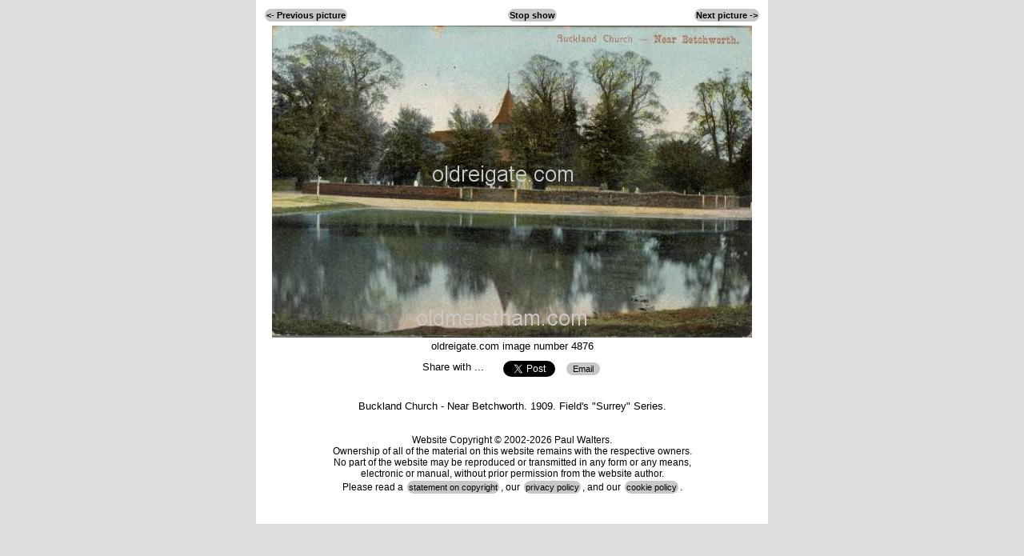

--- FILE ---
content_type: text/html; charset=UTF-8
request_url: https://www.oldreigate.com/index.php?goto=picture_4876&prevurl=publishers21&slideshow=1
body_size: 4187
content:
<!DOCTYPE html>
<html xmlns="http://www.w3.org/1999/xhtml" lang="en" xml:lang="en">
  <head>
    <meta http-equiv="X-UA-Compatible" content="IE=edge" />
    <title>Picture number 4876 from oldreigate.com</title>
    <meta http-equiv="Content-Type" content="text/html; charset=UTF-8">
    <meta name="description" content="A pictorial history of Reigate - Picture number 4876 from oldreigate.com">
    <meta name="keywords" content="Picture,number,4876,from,oldreigate.com,surrey,images,pictures,photographs,postcards,redhill,reigate,merstham,salfords,woodhatch,buckland,earlswood,gatton,leigh,meadvale,kingswood">
    <meta name="owner" content="paul@waltersfamily.org">
    <meta name="title" content="Picture number 4876 from oldreigate.com">
    <meta name="author" content="Paul Walters">
    <meta name="rating" content="General">
    <meta name="robots" content="all">
    <meta name="verify-v1" content="Zt/G88hfLDswlVkI2tF83vPjxmxkRqtl1MfQ1O7HUD4=">
    <meta name="google-site-verification" content="1Q1gTugdpR3Am9zLfpbgtHmuHH8m81m2vvudV0xSSpo" />
    <meta name="google-site-verification" content="hZCLA31ejStoJxwh6LNHeXRRKDyd2nINzGI4B38N--o" />
    <meta name="google-site-verification" content="SEKmcKbKRH6AkXDsB9bKOj-dpEz3zPKjfwRi-yVGvFI" />
    <meta name="google-site-verification" content="cjPk7mry5r59605je8knkwfDLHjEV3rVVjB6woaQ5SY" />
    <meta name="google-site-verification" content="Srh5g_3_8zU53qy6dJ0dliWgQQHEdk3ljM_JQm-v0js" />
    <meta name="google-site-verification" content="B0NSxgi1CDcoRAgg74ZA-qoCNzzZ4PHemDqPNPGYWNw" />
    <meta property="og:url"           content="https://www.oldreigate.com/?goto=" />
    <meta property="og:type"          content="website" />
    <meta property="og:title"         content="Picture number 4876 from oldreigate.com" />
    <meta property="og:description"   content="A pictorial history of Reigate - Picture number 4876 from oldreigate.com" />
        <meta property="og:image"         content="https://www.oldreigate.com/index.php?imob=4876" />
        <meta name="twitter:card" content="summary" />
    <meta name="twitter:site" content="@digone52" />
    <meta name="twitter:creator" content="@digone52" />
    <link rel="SHORTCUT ICON" href="https://www.oldreigate.com/oldreigate.com.ico">
    <meta HTTP-EQUIV="refresh" content="10; url=https://www.oldreigate.com/index.php?goto=picture_5133&prevurl=publishers21&SideBySide=&viewmode=&prevurl=publishers21&slideshow=1#imagetop">    <style>
      html{margin: 0; min-height: 100%;}
      body {margin: 0; min-height: 100%; font: 10pt trebuchet MS, sans-serif; margin : 0; padding : 0; background-color : #DDDDDD;}
      img { border: none; }
      div.indent {
        margin-left: 50px;
        }
      div.red {
        display:inline-block;
        font-family:arial;
        font-size:13px;
        color: #FF0000;
        }
      div.font1 {
        font-family:arial;
        font-size:12px;
        color: #000000;
        }
      div.recentupload {
        font-family:arial;
        font-size:12px;
         color: #FF0000;
        } 
      div.font2 {
        font-family:arial;
        font-size:13px;
        color: #000000;
        }
      div.font3 {
        font-family:arial;
        font-size:15px;
        color: #000000;
        }
      div.font4 {
        font-family:arial;
        font-size:17px;
        color: #000000;
        }
      div.commenterr {
        font-family:arial;
        font-size:17px;
         color: #FF0000;
        }
      div.font5 {
        font-family:arial;
        font-size:23px;
        color: #000000;
        }
      div.font6 {
        font-family:arial;
        font-size:23px;
        color: #000000;
        }
      div.nodec {
        text-decoration: none;
        }
      a.butt:link { text-decoration: none;}
      a.butt:active { text-decoration: none;}
      a.butt:hover { text-decoration: none; } 
      a.menulink {
        display: block;
        width: 150px;
        text-align: left;
        text-decoration: none;
        font-family:arial;
        font-size:13px;
        color: #000000;
        border: none;
        border: solid 1px #FFFFFF;
      }

      a.menulink:hover {
        border: solid 1px #6100C1;
        background-color:#F0E1FF;
      }

      a.emaillink {
        display: block;
        width: 150px;
        text-align: left;
        text-decoration: none;
        font-family:arial;
        font-size:13px;
        color: #000000;
        border: none;
        border: solid 1px #FFFFFF;
        }

      a.emaillink:hover {
        border: solid 1px #6100C1;
        background-color:#F0E1FF;
        }
      .button {
        background-color: #c7c7c7;
        color: #000000;
        border: none;
        padding: 15px 15px;
        text-align: center;
        text-decoration: none;
        border-radius: 8px;
        display: inline-block;
        font-size: 16px;
        margin: 4px 2px;
        cursor: pointer;
        }
      .button:hover {
        background-color: #c7c7c7;
        color: #000000;
        border: none;
        padding: 15px 15px;
        text-align: center;
        text-decoration: none;
        border-radius: 8px;
        display: inline-block;
        font-size: 16px;
        margin: 4px 2px;
        cursor: pointer;
        box-shadow: 0 12px 16px 0 rgba(0,0,0,0.24), 0 17px 50px 0 rgba(0,0,0,0.19);
        }
      .disabledbutton {
        background-color: #c7c7c7;
        color: #000000;
        border: none;
        padding: 15px 15px;
        text-align: center;
        text-decoration: none;
        border-radius: 8px;
        display: inline-block;
        font-size: 16px;
        margin: 4px 2px;
        cursor: pointer;
        cursor: not-allowed;
        opacity: 0.3;
        }
      .button2 {
        background-color: #c7c7c7;
        color: #000000;
        border: none;
        padding: 2px 2px;
        text-align: center;
        text-decoration: none;
        border-radius: 8px;
        display: inline-block;
        font-size: 11px;
        margin: 2px 2px;
        cursor: pointer;
        -webkit-transition-duration: 0.4s; /* Safari */
        transition-duration: 0.4s;
        }
      .button2:hover {
        background-color: #c7c7c7;
        color: #000000;
        border: none;
        padding: 2px 2px;
        text-align: center;
        text-decoration: none;
        border-radius: 8px;
        display: inline-block;
        font-size: 11px;
        margin: 2px 2px;
        cursor: pointer;
        box-shadow: 0 12px 16px 0 rgba(0,0,0,0.24), 0 17px 50px 0 rgba(0,0,0,0.19);
        }
      .disabledbutton3 {
        background-color: #c7c7c7;
        color: #000000;
        border: none;
        padding: 4px 4px;
        text-align: center;
        text-decoration: none;
        border-radius: 3px;
        display: inline-block;
        font-size: 14px;
        margin: 2px 2px;
        cursor: not-allowed;
        -webkit-transition-duration: 0.4s; /* Safari */
        transition-duration: 0.4s;
        opacity: 0.6;
        }
      .button3 {
        background-color: #c7c7c7;
        color: #000000;
        border: none;
        padding: 4px 4px;
        text-align: center;
        text-decoration: none;
        border-radius: 3px;
        display: inline-block;
        font-size: 14px;
        margin: 2px 2px;
        cursor: pointer;
        -webkit-transition-duration: 0.4s; /* Safari */
        transition-duration: 0.4s;
        }
      .button3:hover {
        background-color: #c7c7c7;
        color: #000000;
        border: none;
        padding: 4px 4px;
        text-align: center;
        text-decoration: none;
        border-radius: 3px;
        display: inline-block;
        font-size: 14px;
        margin: 2px 2px;
        cursor: pointer;
        box-shadow: 0 12px 16px 0 rgba(0,0,0,0.24), 0 17px 50px 0 rgba(0,0,0,0.19);
        }
      table.center {
        text-align: center;
        margin-left: auto;
        margin-right: auto;
        }
      table.Main {
        width: 640px;
        padding: 0px;
        border: 0px;
        background-color: #FFFFFF;
        margin-left: auto;
        margin-right: auto;
        }
      table.ContactForm {
        width: 320px;
        padding: 0px;
        border: 0px;
        background-color: #FFFFFF;
        margin-left: auto;
        margin-right: auto;
        }
      table.NoWidth {
        padding: 0px;
        border: 0px;
        background-color: #FFFFFF;
        margin-left: auto;
        margin-right: auto;
        }
      table.searchdef {
        width: 100%;
        border: 0px;
        background-color: #FFFFFF;
        padding: 0px;
        margin-left: auto;
        margin-right: auto;
        align: center;
        }
      table.Sub {
        width: 100%;
        border: 0px;
        background-color: #FFFFFF;
        padding: 0px;
        margin-left: auto;
        margin-right: auto;
        }
      table.SubCent {
        width: 100%;
        border: 1px solid black;
        background-color: #FFFFFF;
        padding: 2px;
        margin-left: auto;
        margin-right: auto;
        align=center;
        }
      table.Sub2 {
        width: 140px;
        margin-left: auto;
        margin-right: auto;
        background-color: #FFFFFF;
        padding: 0px;
        border: 0px;
        }
      table.Sub1 {
        width: 150px;
        margin-left: auto;
        margin-right: auto;
        background-color: #FFFFFF;
        padding: 0px;
        border: 0px;
        }
      table.c613 {
        width: 613px;
        text-align: center;
        margin-left: auto;
        margin-right: auto;
        background-color: #FFFFFF;
        padding: 0px;
        border: 0px;
        }
      table.c90 {
        width: 90%;
        text-align: center;
        margin-left: auto;
        margin-right: auto;
        background-color: #FFFFFF;
        padding: 0px;
        border: 0px;
        }
      table.c320 {
        width: 320px;
        text-align: center;
        margin-left: auto;
        margin-right: auto;
        background-color: #FFFFFF;
        padding: 0px;
        border: 0px;
        }
      tr.center {
        vertical-align: middle;
        }
      tr.top {
        vertical-align: top;
        }
      tr.c20 {
        line-height: 20px;
        }
      td.Main2 {
        width: 640px;
        background-color: #FFFFFF;
        }
      td.Main {
        width: 613px;
        background-color: #FFFFFF;
        }
      td.Sub1 {
        width: 150px;
        background-color: #FFFFFF;
        }
      td.center {
        text-align: center;
        }
      td.left {
        text-align: left;
        }
      td.right {
        text-align: right;
        }
      td.halfleft {
        text-align: left;
        width: 50%;
        }
      td.halfright {
        text-align: right;
        width: 50%;
        }
      td.panel {
        text-align: center;
        width: 33%;
        }
      td.Sub3 {
        width: 150px;
        background-color: #FFFFFF;
        }
      td.SecondColumn {
        width: 613px;
        background-color: #FFFFFF;
        text-align: center;
        }
      td.ThirdColumn {
        width: 150px;
        background-color: #FFFFFF;
        text-align: center;
        }
      td.Half {
        width: 50%;
        background-color: #FFFFFF;
        text-align: center;
        }
      td.Third {
        width: 33%;
        background-color: #FFFFFF;
        text-align: center;
        }
      div.center {
        text-align: center;
        }
      div.left {
        text-align: left;
        }
      div.right {
        text-align: right;
        }
      div.bold {
        font-weight: bold;
        display: inline;
        }
      div.header {
        line-height: 30px;
        font-family:arial;
        font-size:13px;
        color: #000000;
        text-align: center;
        }
      p.center {
        text-align: center;
        }
      img.noborder {
        border: 0px;
        }
      a:link { color: #000000; text-decoration: underline;}
      a:visited { color: #000000; }
      a:active { color: #000000; text-decoration: underline;}
      a:hover { color: #000000; text-decoration: underline; }
      a.largeLink { color: #000000; text-decoration: underline;font-size: 14pt }
      a.largeLink:visited { color: #000000; }
      #header { height: 80px; padding-top: 20px; }
      #pageTop { margin: 10px; padding: 0;}
      .floatLeft { float: left;
                   margin-left: 10px; }
      .vl {
         border-left: 1px solid #000000;
         height: 2000px;  }
/* Style the navigation menu */
.topnav {
  overflow: hidden;
  background-color: #333;
  position: relative;
}

/* Hide the links inside the navigation menu (except for logo/home) */
.topnav #myLinks {
  display: none;
}

/* Style navigation menu links */
.topnav a {
  color: white;
  padding: 16px 18px;
  text-decoration: none;
  font-size: 20px;
  display: block;
}

/* Style the hamburger menu */
.topnav a.icon {
  background: black;
  display: block;
  position: absolute;
  right: 0;
  top: 0;
}

/* Add a grey background color on mouse-over */
.topnav a:hover {
  background-color: #ddd;
  color: black;
}

/* Style the active link (or home/logo) */
.active {
  background-color: #888;
  color: white;
}

    </style>

    <script>
      function getLocation()
      {
        if (navigator.geolocation)
        {
          navigator.geolocation.getCurrentPosition(
            function(position) {
                document.getElementById("searchterm").value = "COORDS:" + position.coords.latitude + "," + position.coords.longitude;
                document.forms[0].submit();
            },
            function(error) {
                // On error code..
            },
            {timeout: 60000, enableHighAccuracy: true, maximumAge: 100000}
         );
        }  
      }
    </script>
    <script type="text/javascript">
      <!--

      //Disable right mouse click Script
      //By Maximus (maximus@nsimail.com) w/ mods by DynamicDrive
      //For full source code, visit http://www.dynamicdrive.com

      var message="Function Disabled!";

      ///////////////////////////////////
      function clickIE4(){
        if (event.button==2){
          alert(message);
          return false;
          }
      }

      function clickNS4(e){
        if (document.layers||document.getElementById&&!document.all){
          if (e.which==2||e.which==3){
            alert(message);
            return false;
            }
         }
      }

      if (document.layers){
        document.captureEvents(Event.MOUSEDOWN);
        document.onmousedown=clickNS4;
        }
        else if (document.all&&!document.getElementById){
          document.onmousedown=clickIE4;
        }

      document.oncontextmenu=new Function("alert(message);return false")

      // --> 
    </script>
    <script src="https://www.paypalobjects.com/api/checkout.js"></script>
  </head>
  <body>
    <!-- Load Facebook SDK for JavaScript -->
    <div id="fb-root"></div>
    <script>(function(d, s, id) {
      var js, fjs = d.getElementsByTagName(s)[0];
      if (d.getElementById(id)) return;
      js = d.createElement(s); js.id = id;
      js.src = "https://connect.facebook.net/en_GB/sdk.js#xfbml=1&version=v3.0";
      fjs.parentNode.insertBefore(js, fjs);
    }(document, 'script', 'facebook-jssdk'));
    </script>
    <script>
      window.twttr = (function(d, s, id) {
      var js, fjs = d.getElementsByTagName(s)[0],
        t = window.twttr || {};
      if (d.getElementById(id)) return t;
      js = d.createElement(s);
      js.id = id;
      js.src = "https://platform.twitter.com/widgets.js";
      fjs.parentNode.insertBefore(js, fjs);

      t._e = [];
      t.ready = function(f) {
        t._e.push(f);
      };

      return t;
    }(document, "script", "twitter-wjs"));
    </script>
    <!--  <script async src="https://pagead2.googlesyndication.com/pagead/js/adsbygoogle.js"></script>  -->
    <table class="Main">
      <tr>
        <td class="Main2">
          <table class="Sub">
            <tr class="top">
              <td class="SecondColumn">
<a id="imagetop"></a>  <table class="Sub">
    <tr>
      <td class="left">
<a class="button2" style='text-decoration:none;' href="index.php?goto=picture_4642&prevurl=publishers21&slideshow=1#imagetop"><b>&lt;- Previous picture</b></a>
      </td>
      <td class="center">
<a class="button2" style='text-decoration:none;' href="index.php?goto=picture_4876&prevurl=publishers21&slideshow=#imagetop"><b>Stop show</b></a>
      </td>
      <td class="right">
<a class="button2" style='text-decoration:none;' href="index.php?goto=picture_5133&prevurl=publishers21&slideshow=1#imagetop"><b>Next picture -&gt;</b></a>
      </td>
    </tr>
  </table>
<div id=""><div class="center"><img src="index.php?ifull=4876" width="600" height="390" alt="Image number 4876"></div></div>
     <div class="center"><div class="font2">oldreigate.com image number 4876</div></div>    <table class="center" cellspacing="10"><tr valign="top">
    <td>
    <div class="font2">Share with ...</div>
    </td>
     <td>
     <!-- Your share button code -->
    <div class="fb-share-button" 
      data-href="https://www.oldreigate.com/index.php?goto=picture_4876" 
      data-layout="button_count">
    </div>
    </td><td>
    <a class="twitter-share-button"
      href="https://twitter.com/intent/tweet">
      Tweet</a>
    </td><td>
    <div class="font2"><a class="button2" style='text-decoration:none;' href="mailto:?subject=See%20image%20number%204876%20on%20oldreigate.com&body=See%20https%3A%2F%2Fwww.oldreigate.com%2Findex.php%3Fgoto%3Dpicture_4876">&nbsp;&nbsp;Email&nbsp;&nbsp;</a></div>
    </td></tr></table>
  <br>
<div class="center"><div class="font2">Buckland Church - Near Betchworth. 1909. Field&apos;s "Surrey" Series.</div></div>
                <div class="center">
                  <div class="font1">
                    <br><br>
                                            </div>
                </div>
                <div class="center">
                  <div class="font1">
                    Website Copyright &copy; 2002-2026 Paul Walters.<br>
                    Ownership of all of the material on this website remains with the respective owners.<br>
                    No part of the website may be reproduced or transmitted in any form or any means,<br>
                    electronic or manual, without prior permission from the website author.<br>
                    Please read a <a class="button2" style='text-decoration:none;' href="index.php?goto=copyright">statement on copyright</a>, our <a class="button2" style='text-decoration:none;' href="index.php?goto=privacypolicy">privacy policy</a>, and our <a class="button2" style='text-decoration:none;' href="index.php?goto=cookies">cookie policy</a>.
                  </div>
                </div>
                <br><br>
                <!-- OldReigateMainBanner -->
           <!--     <ins class="adsbygoogle"
                  style="display:inline-block;width:613px;height:90px"
                  data-ad-client="ca-pub-8625647246916400"
                  data-ad-slot="7425635054">
                </ins>
                <script>
                  (adsbygoogle = window.adsbygoogle || []).push({});
                </script>
                <br><br> -->
              </td>
            </tr>
          </table>
        </td>
      </tr>
    </table>
  </body>
</html>